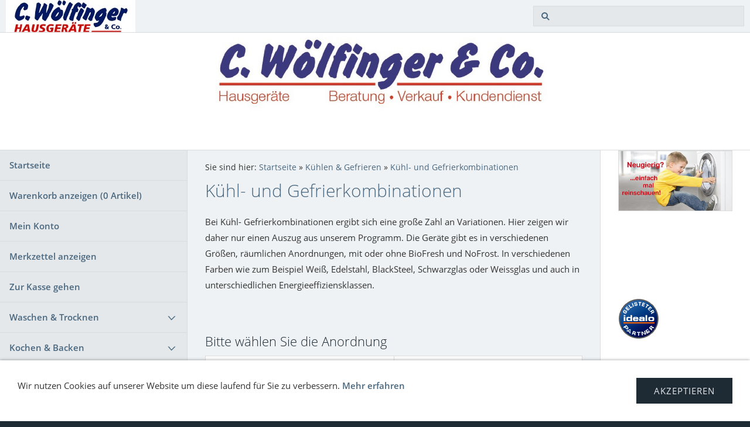

--- FILE ---
content_type: text/html; charset=ISO-8859-1
request_url: https://shop.woelfinger-mg.de/kuehlen--gefrieren/kuehl--und-gefrierkombinationen/index.php
body_size: 5415
content:
<!DOCTYPE html>
<html lang="de">

<head>
<title>ONLINE SHOP | C. W&ouml;lfinger &amp; Co. - Hausger&auml;te Verkauf | Kundendienst</title>
<meta charset="ISO-8859-1" />
<meta http-equiv="X-UA-Compatible" content="IE=edge" />
<meta name="viewport" content="width=device-width, initial-scale=1.0">
<meta name="author" content="C. W&ouml;lfinger &amp; Co." />
<meta name="description" content="Gesunde Frische richtig lagern und genie&szlig;en – mit BioFresh und NoFrost- Ger&auml;ten k&ouml;nnen Sie sicher sein – und Ihre Lebensmittel auch. Hochwertige Nahrungsmittel mit der Konsistenz und dem Geschmack wie in den besten Restaurants lassen sich auch zu Hause werterhaltend lagern." />
<meta name="keywords" lang="de" content="NoFrost, BioFresh, BioFreshPlus, LED- Innenbeleuchtung, TouchElektronik, SoftClose, Schlie&szlig;d&auml;mpfung" />
<meta name="generator" content="SIQUANDO Shop 10 (#1710-8049)" />
<link rel="stylesheet" type="text/css" href="../../assets/sf.css" />
<link rel="stylesheet" type="text/css" href="../../assets/sd.css" />
<link rel="stylesheet" type="text/css" href="../../assets/sc.css" />
<link rel="stylesheet" type="text/css" href="../../assets/sshp.css" />
<link rel="stylesheet" type="text/css" href="../../assets/cookieswarning.css" />
<link rel="shortcut icon" href="https://shop.woelfinger-mg.de/images/favicon.ico" />
<link rel="canonical" href="https://shop.woelfinger-mg.de/kuehlen--gefrieren/kuehl--und-gefrierkombinationen/index.php" />
<!-- $Id: shop_header.ccml 21 2014-06-01 13:09:34Z volker $ -->
<script type="text/javascript">
///<![CDATA[
var SERVICESCRIPT = '../../s2dservice.php';
///]]>
</script>
<script src="../../assets/s2dput.js" type="text/javascript"></script>


<script src="../../assets/jquery.js"></script>
<script src="../../assets/common.js"></script>
<script src="../../assets/sqrwashington.js"></script>
<script src="../../assets/cookieswarning.js"></script>
<script src="../../assets/sajx.js"></script>
<script>
	/* <![CDATA[ */

	$(document).ready(function() {
		$('#searchcriteria').ajaxSearch({
			url: '../../assets/sajx.php'
		});
	})
	
	/* ]]> */
</script>
</head>

<body class="sqrpicprotect">

<div class="sqrmainarea">
<header class="sqrheader">
<a href="#" class="sqrtogglenav"></a>
<a href="../../index.php"><img src="../../images/1920x480_cwoelfinger_logo_web_03_2023_logo.jpg" srcset="../../images/1920x480_cwoelfinger_logo_web_03_2023_logo.jpg, ../../images/1920x480_cwoelfinger_logo_web_03_2023_logo2x.jpg 2x" width="221" height="55" alt="" /></a><div class="sqrsearch">
<form action="../../fts.php">
<input type="text" name="criteria" id="searchcriteria"  />
</form>
<div id="searchajax"></div>
</div>
</header>
</div>

<div class="sqreyecatcher">
<img src="../../images/woelfinger-logo_eyecatcher.jpg" width="1920" height="480" alt="" />
</div>

<div class="sqrmainarea">

<div class="sqrmainbox sqrwithsidebar">

<div class="sqrnav">
<ul>
<li><a href="../../index.php">Startseite</a><span class="sqrclearmode"></span></li>

<li><a href="https://shop.woelfinger-mg.de/s2dbskt.php">Warenkorb anzeigen (<!-- $Id: basket_quantity.ccml 220 2016-06-24 12:10:28Z  $ --><span id="basketquantity">0<script type="text/javascript">
if (0) { 
	$('#sqrcartindicator').addClass('sqrcartfull');
} else {
	$('#sqrcartindicator').removeClass('sqrcartfull');
}
</script></span> Artikel)</a></li>
<li><a href="https://shop.woelfinger-mg.de/s2duser.php?sid=ef963e53b587d4ce08dd15289a2a8f70"
>Mein Konto</a></li><li><a href="https://shop.woelfinger-mg.de/s2dbskt.php#memo">Merkzettel anzeigen</a></li><li><a href="https://shop.woelfinger-mg.de/s2dlogin.php?sid=ef963e53b587d4ce08dd15289a2a8f70&amp;r=7068702e726464616432732f2e2e2f2e2e&ec"
>Zur Kasse gehen</a></li>
<li><a href="../../waschentrocknen/index.php">Waschen &amp; Trocknen</a>
<ul>
<li><a href="../../waschentrocknen/waschen/index.php">Waschen</a>
<ul>
<li><a href="../../waschentrocknen/waschen/frontlader/index.php">Frontlader</a></li>
<li><a href="../../waschentrocknen/waschen/toplader/index.php">Toplader</a></li>
<li><a href="../../waschentrocknen/waschen/einbaugeraete/index.php">Einbauger&auml;te</a></li>
</ul>
</li>
<li><a href="../../waschentrocknen/trocknen/index.php">Trocknen</a>
<ul>
<li><a href="../../waschentrocknen/trocknen/waermepumpentrockner/index.php">W&auml;rmepumpentrockner</a></li>
<li><a href="../../waschentrocknen/trocknen/kondenstrockner/index.php">Kondenstrockner</a></li>
<li><a href="../../waschentrocknen/trocknen/einbaugeraete/index.php">Einbauger&auml;te</a></li>
</ul>
</li>
<li><a href="../../waschentrocknen/waschtrockner/index.php">Waschtrockner</a>
<ul>
<li><a href="../../waschentrocknen/waschtrockner/frontlader/index.php">Frontlader</a></li>
<li><a href="../../waschentrocknen/waschtrockner/einbaugeraete/index.php">Einbauger&auml;te</a></li>
</ul>
</li>
<li><a href="../../waschentrocknen/profi----semi--profigeraete/index.php">Profi-  Semi- Profiger&auml;te</a>
<ul>
<li><a href="../../waschentrocknen/profi----semi--profigeraete/waschen/index.php">Waschen</a></li>
<li><a href="../../waschentrocknen/profi----semi--profigeraete/trocknen/index.php">Trocknen</a></li>
</ul>
</li>
</ul>
</li>
<li><a href="../../kochen--backen/index.php">Kochen &amp; Backen</a>
<ul>
<li><a href="../../kochen--backen/herde---backoefen/index.php">Herde &amp;  Back&ouml;fen</a>
<ul>
<li><a href="../../kochen--backen/herde---backoefen/einbauherde-im-set-mit-kochfeld/index.php">Einbauherde im Set mit Kochfeld</a></li>
<li><a href="../../kochen--backen/herde---backoefen/einbaubackoefen/index.php">Einbauback&ouml;fen</a></li>
<li><a href="../../kochen--backen/herde---backoefen/standherde/index.php">Standherde</a></li>
</ul>
</li>
<li><a href="../../kochen--backen/kochfelder/index.php">Kochfelder</a>
<ul>
<li><a href="../../kochen--backen/kochfelder/autarke-induktions-kochfelder/index.php">Autarke Induktions Kochfelder</a></li>
<li><a href="../../kochen--backen/kochfelder/autarke-ceran-kochfelder/index.php">Autarke Ceran Kochfelder</a></li>
<li><a href="../../kochen--backen/kochfelder/autarke-gaskochmulden/index.php">Autarke Gaskochmulden</a></li>
</ul>
</li>
<li><a href="../../kochen--backen/dampfgarer/index.php">Dampfgarer</a>
</li>
<li><a href="../../kochen--backen/mikrowellen/index.php">Mikrowellen</a>
</li>
<li><a href="../../kochen--backen/dunstabzughauben/index.php">Dunstabzughauben</a>
<ul>
<li><a href="../../kochen--backen/dunstabzughauben/einbau-dunstabzughauben/index.php">Einbau-Dunstabzughauben</a></li>
<li><a href="../../kochen--backen/dunstabzughauben/kopf-frei-dunstabzughauben/index.php">Kopf-frei-Dunstabzughauben</a></li>
</ul>
</li>
<li><a href="../../kochen--backen/induktionskochfelder-mit-integriertem-dunstabzug/index.php">Muldenl&uuml;fter</a>
</li>
</ul>
</li>
<li><a href="../../kaffeeautomaten/index.php">Kaffeeautomaten</a>
</li>
<li class="sqrnavopen"><a href="../index.php">K&uuml;hlen &amp; Gefrieren</a>
<ul>
<li><a href="../gastro---kuehlen--gefrieren/index.php">Gastro - K&uuml;hlen &amp; Gefrieren</a>
<ul>
<li><a href="../gastro---kuehlen--gefrieren/gastro---kuehlgeraete/index.php">Gastro - K&uuml;hlger&auml;te</a></li>
<li><a href="../gastro---kuehlen--gefrieren/gastro---gefriergeraete/index.php">Gastro - Gefrierger&auml;te</a></li>
</ul>
</li>
<li><a href="../gefrierschraenke/index.php">Gefrierschr&auml;nke</a>
<ul>
<li><a href="../gefrierschraenke/einbaugeraete/index.php">Einbauger&auml;te</a></li>
<li><a href="../gefrierschraenke/standgeraete/index.php">Standger&auml;te</a></li>
<li><a href="../gefrierschraenke/unterbaugeraete/index.php">Unterbauger&auml;te 82-92er</a></li>
</ul>
</li>
<li><a href="../kuehlschraenke/index.php">K&uuml;hlschr&auml;nke</a>
<ul>
<li><a href="../kuehlschraenke/standgeraete/index.php">Freistehende K&uuml;hlschr&auml;nke 85er</a></li>
<li><a href="../kuehlschraenke/einbaugeraete/index.php">Freistehende K&uuml;hlschr&auml;nke ab 100 cm.</a></li>
<li><a href="../kuehlschraenke/einbau-kuehlschraenke-88er/index.php">Einbau-K&uuml;hlschr&auml;nke 88er</a></li>
<li><a href="../kuehlschraenke/einbau-kuehlschraenke-102er/index.php">Einbau-K&uuml;hlschr&auml;nke 102er</a></li>
<li><a href="../kuehlschraenke/einbau-kuehlschraenke-122er/index.php">Einbau-K&uuml;hlschr&auml;nke 122er</a></li>
<li><a href="../kuehlschraenke/einbau-kuehlschraenke-140-178er/index.php">Einbau-K&uuml;hlschr&auml;nke 138-178er</a></li>
<li><a href="../kuehlschraenke/unterbau-kuehlschraenke-82-87er/index.php">Unterbau-K&uuml;hlschr&auml;nke 82-92er</a></li>
</ul>
</li>
<li class="sqrnavcurrent sqrnavopen"><a href="./index.php">K&uuml;hl- und Gefrierkombinationen</a>
<ul>
<li><a href="./gefrierteil-oben/index.php">Gefrierteil oben</a></li>
<li><a href="./french-door/index.php">French-Door</a></li>
<li><a href="./gefrierteil-unten/index.php">Gefrierteil unten</a></li>
<li><a href="./einbau-kombinationen/index.php">Einbau-Kombinationen</a></li>
</ul>
</li>
</ul>
</li>
<li><a href="../../spuelen/index.php">Sp&uuml;len</a>
<ul>
<li><a href="../../spuelen/standgeraete/index.php">Standger&auml;te</a>
</li>
<li><a href="../../spuelen/unterbaugeraete/index.php">Unterbauger&auml;te</a>
</li>
<li><a href="../../spuelen/integrierbare-geraete/index.php">Integrierbare Ger&auml;te</a>
</li>
<li><a href="../../spuelen/vollintegrierbare-geraete/index.php">Vollintegrierbare Ger&auml;te</a>
</li>
</ul>
</li>
<li><a href="../../restposten/index.php">Restposten</a>
</li>
<li><a href="../../zubehoer/index.php">Zubeh&ouml;r</a>
<ul>
<li><a href="../../zubehoer/waschen---trocknen/index.php">Duft- und Pflegemittel</a>
</li>
<li><a href="../../zubehoer/kaffeeautomaten/index.php">Alles f&uuml;r Kaffeeautomaten</a>
</li>
<li><a href="../../zubehoer/spuelen/index.php">Alles f&uuml;r Geschirrsp&uuml;ler</a>
</li>
<li><a href="../../zubehoer/staubsaugen/index.php">Alles f&uuml;r Staubsauger</a>
<ul>
<li><a href="../../zubehoer/staubsaugen/bodenbuersten/index.php">Bodenb&uuml;rsten</a></li>
<li><a href="../../zubehoer/staubsaugen/filter/index.php">Filter</a></li>
<li><a href="../../zubehoer/staubsaugen/staubbeutel/index.php">Staubbeutel</a></li>
<li><a href="../../zubehoer/staubsaugen/zubehoer/index.php">Zubeh&ouml;r</a></li>
</ul>
</li>
<li><a href="../../zubehoer/alles-fuer-waschmaschinen/index.php">Alles f&uuml;r Waschmaschinen</a>
</li>
</ul>
</li>
<li><a href="../../waschmittel/index.php">Miele Waschmittel</a>
</li>
<li><a href="../../pflege--reiniger/index.php">Pflege &amp; Reiniger</a>
<ul>
<li><a href="../../pflege--reiniger/pflegeprodukte/index.php">Diverse Pflegeprodukte</a>
</li>
<li><a href="../../pflege--reiniger/reinigungsprodukte/index.php">Diverse Reinigungsprodukte</a>
</li>
</ul>
</li>
<li><a href="../../aktuelle-stellenangebote/index.php">Aktuelle Stellenangebote</a>
</li>
</ul>
</div>

<article class="sqrcontent">
<div class="sqrbreadcrumbs">
		
Sie sind hier:
<a href="../../index.php">Startseite</a>
  &raquo; <a href="../index.php">K&uuml;hlen &amp; Gefrieren</a>
  &raquo; <a href="./index.php">K&uuml;hl- und Gefrierkombinationen</a>
		
		
</div>
		
<div class="sqrpara">
<h1>K&uuml;hl- und Gefrierkombinationen</h1>
</div>
<div class="sqrpara">
<p style="">Bei K&uuml;hl- Gefrierkombinationen ergibt sich eine gro&szlig;e Zahl an Variationen. Hier zeigen wir daher nur einen Auszug aus unserem Programm. Die Ger&auml;te gibt es in verschiedenen Gr&ouml;&szlig;en, r&auml;umlichen Anordnungen, mit oder ohne BioFresh und NoFrost. In verschiedenen Farben wie zum Beispiel Wei&szlig;, Edelstahl, BlackSteel, Schwarzglas oder Weissglas und auch in unterschiedlichen Energieeffiziensklassen. <br/><br/></p>
</div>
<div class="sqrpara">
<h2 id="171214a38e0fe2b1e">Bitte w&auml;hlen Sie die Anordnung</h2>
<div class="sqrlbgroup sqrtable sqrtablescroll">

<table>

			<tbody>
			<tr>
                  <td style="width: 50%; text-align: left" class="sqrtablesymbol ">
      	                  	      <a href="./gefrierteil-unten/index.php">
	    	
        		
	    	    	    
	    <img src="../../images/s-63439-cnx2_640.jpg" alt="" width="350" height="704" style="max-width:350px"/>
	    
	    		</a>
			              	</td>
                      <td style="width: 50%; text-align: left" class="">
      	        <a class="link" title="K&uuml;hl-Gefrier-Kombination / Gefrierteil unten" href="./gefrierteil-unten/index.php">K&uuml;hl- Gefrier- Kombinationen</a> mit einem unten liegenden Gefrierfach sind im Alltag zweckm&auml;&szlig;igere Ausf&uuml;hrungen. Ob mit oder ohne BioFresh, ob gro&szlig; oder klein, drei oder vier Gefrierschubladen - Schubladen erleichtern das Be- und Entladen und der K&uuml;hlbereich wird h&auml;ufiger frequentiert als das Gefrierfach. Man muss sich seltener b&uuml;cken. Zu den Modellen geht es hier: <a class="link" title="K&uuml;hl-Gefrier-Kombination / Gefrierteil unten" href="./gefrierteil-unten/index.php">Gefrierteil unten</a> ! 	              	</td>
          </tr>
  			<tr>
                  <td style="width: 50%; text-align: left" class="sqrtablesymbol ">
      	                  	      <a href="./gefrierteil-oben/index.php">
	    	
        		
	    	    	    
	    <img src="../../images/s-72309-dsw1_640.jpg" alt="" width="240" height="367" style="max-width:240px"/>
	    
	    		</a>
			              	</td>
                      <td style="width: 50%; text-align: left" class="">
      	        <a class="link" title="K&uuml;hl- Gefrier- Kombination / Gefrierteil oben" href="./gefrierteil-oben/index.php">K&uuml;hl- Gefrier- Kombinationen</a> mit einem oben liegenden Gefrierfach sind zwar die preiswertere Variante aber ob mit oder ohne BioFresh, ob gro&szlig; oder klein, man muss sich h&auml;ufiger b&uuml;cken, da das K&uuml;hlteil h&auml;ufiger frequentiert wird. Zu den Modellen geht es hier: <a class="link" title="K&uuml;hl- Gefrier- Kombination / Gefrierteil oben" href="./gefrierteil-oben/index.php">Gefrierteil oben</a> ! 	              	</td>
          </tr>
  			<tr>
                  <td style="width: 50%; text-align: left" class="sqrtablesymbol ">
      	                  	      <a href="./french-door/index.php">
	    	
        		
	    	    	    
	    <img src="../../images/rme-954-f9-vx_640.jpg" alt="" width="561" height="697" style="max-width:561px"/>
	    
	    		</a>
			              	</td>
                      <td style="width: 50%; text-align: left" class="">
      	        K&uuml;hl-Gefrier-Kombinationen haben die optimale Raumaufteilung und sind gerade f&uuml;r Designbewusste und gr&ouml;&szlig;ere Haushalte perfekt konzipiert. Eisw&uuml;rfel, Crushed-ice und dazu noch vier flexibel variable Temperaturzonen - da bleibt kein Wunsch mehr unerf&uuml;llt.	              	</td>
          </tr>
  			<tr>
                  <td style="width: 50%; text-align: left" class="sqrtablesymbol ">
      	                  	      <a href="./einbau-kombinationen/index.php">
	    	
        		
	    	    	    
	    <img src="../../images/liebherr-icnbsci-5173-peak_640.jpg" alt="" width="191" height="408" style="max-width:191px"/>
	    
	    		</a>
			              	</td>
                      <td style="width: 50%; text-align: left" class="">
      	        K&uuml;hl-Gefrier-Kombinationen f&uuml;r die Einbauk&uuml;che sind Vollintegrierbar und in verschiedenen H&ouml;hen und Raumaufteilungen erh&auml;ltlich.	              	</td>
          </tr>
  </tbody>
</table>

</div></div>
</article>

<aside class="sqrsidebar">
<div class="sqrpara sqrparamobilefw">
<figure class="sqrfig">

<img width="768" height="407" src="../../images/miele-junge-mit-text-sniper_768.jpg" srcset="../../images/miele-junge-mit-text-sniper_768.jpg 768w, ../../images/miele-junge-mit-text-sniper_640.jpg 640w" sizes="100vw" class="sqrfigcontent" alt="" />

</figure></div>
<div class="sqrpara">
<iframe src="//www.facebook.com/plugins/like.php?href=http%3A%2F%2Fwww.shop.woelfinger-mg.de%2F&amp;width=180&amp;layout=box_count&amp;action=like&amp;show_faces=true&amp;share=true&amp;height=65" scrolling="no" frameborder="0" style="border:none; overflow:hidden; width:180px; height:65px;" allowTransparency="true"></iframe></div>
<div class="sqrpara">
<a href="http://www.idealo.de/preisvergleich/Shop/298454.html">
<img src="https://img.idealo.com/folder/Shop/298/2984/298454/s1_idealo-partner.png">
</a></div>
<div class="sqrpara">
<h2>Ausstellung/Beratung  in M&ouml;nchengladbach</h2>
<p>&Ouml;ffnungszeiten:<br/>Mo.-Fr: 10.00 - 18.00 Uhr<br/>Sa: 10.00 - 15.00 Uhr<br/>Kontakt<br/>shop@woelfinger-mg.de<br/>Tel: 0 21 61 - 65 69 00 <br/></p></div>
<div class="sqrpara">
<h2>Direkt - Links:</h2>
<p><a class="link" title="Techniker - online - buchen" href="http://www.woelfinger-mg.de/kundendienst/reperaturtermin/index.html" target="_blank">|&gt; Techniker-online-buchen</a><b> <br/></b><a class="link" title="" href="../../ersatzteilbestellung.php">|&gt; Ersatzteilbestellung</a><b> <br/></b><a class="link" title="Mehr &uuml;ber uns" href="http://www.woelfinger-mg.de/index.php" target="_blank">|&gt; Alles &uuml;ber uns</a><b> <br/></b><a class="link" title="" href="../../aktuelle-stellenangebote/index.php">|&gt; Aktuelle Stellenangebote</a><b> </b></p></div>
<div class="sqrpara sqrparamobilefw">
<h2>Unser YouTubeChannel</h2>
<figure class="sqrfig">

<a href="https://www.youtube.com/channel/UC_IlMKXB1NGp_m_lr-fjYtQ?view_as=subscriber" target="_blank">
<img width="324" height="158" src="../../images/youtubelogo_768.jpg" srcset="../../images/youtubelogo_768.jpg 768w, ../../images/youtubelogo_640.jpg 640w" sizes="100vw" class="sqrfigcontent" alt="" />

</a>
</figure></div>
<div class="sqrpara">
<!-- W2DPluginCounter -->
<p>Zugriffe heute: 239 - gesamt: 1422.</p></div>
</aside>
</div>

</div>

<footer class="sqrfooter">
<div>
<a href="../../versand.php">Versand</a>
<a href="../../kontakt.php">Kontakt</a>
<a href="../../anfahrt.php">Anfahrt</a>
<a href="../../impressum.php">Impressum</a>
<a href="../../agb.php">AGB</a>
<a href="../../widerruf.php">Widerrufsrecht</a>
<a href="../../sitemap.php">Sitemap</a>
<a href="../../security.php">Datenschutz</a>
<p>© C. W&ouml;lfinger &amp; Co. | ONLINE SHOP | 2025</p>
</div>
</footer>


<div class="sqrcookie sqrcookiebottom">
  <p>Wir nutzen Cookies auf unserer Website um diese laufend für Sie zu verbessern. <a class="link" href="../../index.php">Mehr erfahren</a></p>
  <button class="sqrbutton">Akzeptieren</button>
</div>
</body>

</html>
